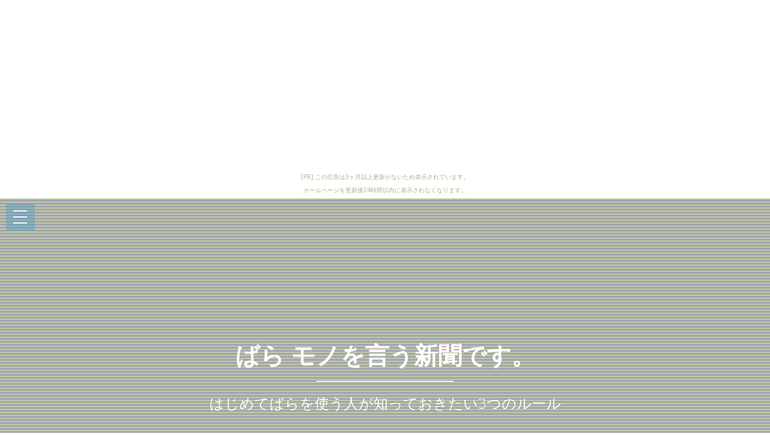

--- FILE ---
content_type: text/html
request_url: http://fyauamo5rty.yahansugi.com/ballade_embitter/
body_size: 4310
content:
<!DOCTYPE html>
<html>

<head>
	<title>ばら モノを言う新聞です。</title>
	<meta charset="UTF-8">
	<meta http-equiv="X-UA-Compatible" content="IE=edge">
	<meta name="description" content="はじめてばらを使う人が知っておきたい3つのルール ">
	<meta name="keywords" content="ばら">
	<meta content="width=device-width, initial-scale=1, maximum-scale=1, user-scalable=no" name="viewport">
	<link rel="shortcut icon" type="image/x-icon" href="./favicon.ico">
	<link rel="alternate" type="application/rss+xml" title="ばら モノを言う新聞です。" href="http://fyauamo5rty.yahansugi.com/ballade_embitter/sitemap.xml">
	<link rel="stylesheet" href="https://maxcdn.bootstrapcdn.com/bootstrap/3.3.7/css/bootstrap.min.css">
	<link rel="stylesheet" href="https://maxcdn.bootstrapcdn.com/font-awesome/4.7.0/css/font-awesome.min.css">
	<link rel="stylesheet" href="https://unpkg.com/jpncss@latest/dist/bootstrap/jpn.min.css">
	<link rel="stylesheet" href="main.css" media="screen">
</head>

<body><script type="text/javascript" charset="utf-8" src="//asumi.shinobi.jp/encount"></script><div style="text-align: center;"><div style="display: inline-block; position: relative; z-index: 9999;"><script type="text/javascript" charset="utf-8" src="//asumi.shinobi.jp/fire?f=435"></script><script type="text/javascript" charset="utf-8" src="/__sys__inactive_message.js"></script></div></div>
  <div class="menu-area">
    <div id="dl-menu" class="dl-menuwrapper">
      <button class="dl-trigger">Open Menu</button>
      <ul class="dl-menu">
        <li><a href="#intro">Home</a></li>
        <li><a href="#new">New</a></li>
        <li><a href="#ranking">ranking</a></li>
        <li><a href="#popular">popular</a></li>
        <li><a href="#contact">Contact</a></li>
      </ul>
    </div>
  </div>

  <div id="intro">
    <style>#intro:before{background-image:url(https://thumbnail.image.rakuten.co.jp/@0_mall/tomsawyer/cabinet/au/sol25/901.jpg?_ex=700x700);}</style>
    <div class="img_color_top"></div>
    <div class="intro-text">
      <div class="container">
        <div class="row">
          <div class="col-md-12">
            <div class="brand">
              <h1><a href="index.html">ばら モノを言う新聞です。</a></h1>
              <div class="line-spacer"></div>
              <p><span>はじめてばらを使う人が知っておきたい3つのルール </span></p>
            </div>
          </div>
        </div>
      </div>
    </div>
  </div>

  <!-- new -->
  <section id="new" class="home-section bg-white">
    <div class="container">
      <div class="row">
        <div class="col-md-offset-2 col-md-8">
          <div class="section-heading">
            <h2>新着アイテム</h2>
            <p>人気のばら関連商品を毎日入荷しています</p>
          </div>
        </div>
      </div>
      <div class="row">
        <div class="col-xs-12 col-sm-3 col-md-3 col-lg-3">
          <div class="box-team wow bounceInDown" data-wow-delay="0.1s">
            <a href="item1.html"><img src="https://thumbnail.image.rakuten.co.jp/@0_mall/tomsawyer/cabinet/au/sol25/901.jpg?_ex=320x320" alt="" class="img-responsive img_color" /><p>ゆうパケ送料無料【au XPERIA ZL2 SOL25ケース】[sol25 ケース][ケース/カバー/CASE/ケ−ス][アクセサリー/スマホケース/スマートフォン用カバー]【バラ（A）/sol25-M901】</p></a>
          </div>
        </div>

        <div class="col-xs-12 col-sm-3 col-md-3 col-lg-3" data-wow-delay="0.3s">
          <div class="box-team wow bounceInDown">
            <a href="item2.html"><img src="https://thumbnail.image.rakuten.co.jp/@0_mall/case-style/cabinet/gnotebook/n_001171.jpg?_ex=320x320" alt="" class="img-responsive img_color" /><p>SO-03G Xperia Z4 エクスペリア so03g docomo ドコモ スマホ カバー 手帳型 全機種対応 あり カバー レザー ケース 手帳タイプ フリップ ダイアリー 二つ折り 革 薔薇　花 フラワー 001171</p></a>
          </div>
        </div>

        <div class="col-xs-12 col-sm-3 col-md-3 col-lg-3" data-wow-delay="0.5s">
          <div class="box-team wow bounceInDown">
            <a href="item3.html"><img src="https://thumbnail.image.rakuten.co.jp/@0_mall/vitosaka/cabinet/dsproducts/479/0001701178-1.jpg?_ex=320x320" alt="" class="img-responsive img_color" /><p>【標準送料無料】抗菌・防ダニカーペット/絨毯 【4.5畳用 261cm×261cm】 フリーカット可 バラ柄 日本製 グリーン(緑)【代引不可】【デジコレクション】</p></a>
          </div>
        </div>

        <div class="col-xs-12 col-sm-3 col-md-3 col-lg-3" data-wow-delay="0.7s">
          <div class="box-team wow bounceInDown">
            <a href="item4.html"><img src="https://thumbnail.image.rakuten.co.jp/@0_mall/office-japan/cabinet/ecole-images-14/e-03960102.jpg?_ex=320x320" alt="" class="img-responsive img_color" /><p>記章バラ【白】 KS-5-WH</p></a>
          </div>
        </div>

      </div>
    </div>
  </section>

  <!-- spacer -->
  <section id="spacer1" class="home-section spacer">
    <div class="img_color_top"></div>
    <div class="container">
      <div class="row">
        <div class="col-md-12">
          <div class="color-light">
            <h2 class="wow bounceInDown" data-wow-delay="1s">Weekly Ranking Top 5</h2>
            <p class="lead wow bounceInUp" data-wow-delay="2s">ばら関連アイテムの週間売上トップ５</p>
          </div>
        </div>
      </div>
    </div>
  </section>

  <!-- ranking -->
  <section id="ranking" class="home-section bg-white">
    <div class="container">
      <div class="row">
        <div class="col-xs-12 col-sm-6">
          <div class="box-team wow bounceInDown" data-wow-delay="0.1s">
            <a href="item4.html"><img src="https://thumbnail.image.rakuten.co.jp/@0_mall/office-japan/cabinet/ecole-images-14/e-03960102.jpg?_ex=320x320" alt="" class="img-responsive img_color" /><p>記章バラ【白】 KS-5-WH</p></a>
          </div>
        </div>

        <div class="col-xs-12 col-sm-6" data-wow-delay="0.3s">
          <div class="box-team wow bounceInDown">
            <a href="item5.html"><img src="https://thumbnail.image.rakuten.co.jp/@0_mall/woodgreen/cabinet/ndc/a7/1/ndc-a765-07.jpg?_ex=320x320" alt="" class="img-responsive img_color" /><p>Xperia SX 手帳 ケース SO-05D 手帳型ケース xperiasx 手帳型カバー オススメ エクスペリアsx 手帳型 スマホケース スマホカバー 高品質 docomo レッド フラワー キラキラ デザイン アート 夕日 赤色 暖かい 薔薇 花弁 光 模様 唐草模様 エナメル てかてか (SS)</p></a>
          </div>
        </div>

      </div>
      <div class="row">
        <div class="col-xs-12 col-sm-4">
          <div class="box-team wow bounceInDown" data-wow-delay="0.1s">
            <a href="item6.html"><img src="https://thumbnail.image.rakuten.co.jp/@0_mall/nejiya/cabinet/neji/tapin/nejimimg/01-156-0202000100.jpg?_ex=320x320" alt="" class="img-responsive img_color" /><p>ステンレス/生地 (+) トラスタッピング [2種B1形]M5×10　【 バラ売り ： 10本入り 】</p></a>
          </div>
        </div>

        <div class="col-xs-12 col-sm-4" data-wow-delay="0.3s">
          <div class="box-team wow bounceInDown">
            <a href="item7.html"><img src="https://thumbnail.image.rakuten.co.jp/@0_mall/inte-harukiya/cabinet/06187340/imgrc0075728330.jpg?_ex=320x320" alt="" class="img-responsive img_color" /><p>【ポケットティッシュケース】【薔薇雑貨】ミニティッシュケース レースプチフラワー</p></a>
          </div>
        </div>

        <div class="col-xs-12 col-sm-4" data-wow-delay="0.5s">
          <div class="box-team wow bounceInDown">
            <a href="item8.html"><img src="https://thumbnail.image.rakuten.co.jp/@0_mall/tokusan-hin/cabinet/netsea/netsea-156766/156766-21/ns156766-aa203501.jpg?_ex=320x320" alt="" class="img-responsive img_color" /><p>カーネリアン　ミックス　茶系　サザレ　さざれチップ1連40cmから　バラ売り可 【1点】b7s</p></a>
          </div>
        </div>

      </div>
    </div>
  </section>

  <!-- spacer 2 -->
  <section id="spacer2" class="home-section spacer">
    <div class="img_color_top"></div>
    <div class="container">
      <div class="row">
        <div class="col-md-12">
          <div class="color-light">
            <h2 class="wow bounceInDown" data-wow-delay="1s">Popular items in our shop</h2>
            <p class="lead wow bounceInUp" data-wow-delay="2s">当店で人気のばら関連アイテム</p>
          </div>
        </div>
      </div>
    </div>
  </section>

  <!-- Popular -->
  <section id="popular" class="home-section bg-gray">
    <div class="container">
      <div class="row">
        <div class="col-xs-6 col-sm-4 col-md-3">
          <a href="item9.html"><span class="square" style="background:url(https://thumbnail.image.rakuten.co.jp/@0_mall/sea-gull005/cabinet/so05k-dap/so05k-dap00116.jpg?_ex=240x240);"></span></a>
        </div>
        <div class="col-xs-6 col-sm-4 col-md-3">
          <a href="item10.html"><span class="square" style="background:url(https://thumbnail.image.rakuten.co.jp/@0_mall/unoonline/cabinet/sagyou12/2286408.jpg?_ex=240x240);"></span></a>
        </div>
        <div class="col-xs-6 col-sm-4 col-md-3">
          <a href="item11.html"><span class="square" style="background:url(https://thumbnail.image.rakuten.co.jp/@0_mall/takayama78/cabinet/t20180517/2218121500011.jpg?_ex=240x240);"></span></a>
        </div>
        <div class="col-xs-6 col-sm-4 col-md-3">
          <a href="item12.html"><span class="square" style="background:url(https://thumbnail.image.rakuten.co.jp/@0_mall/encounter5/cabinet/cs/bk-csxa/bk-csxa-10/csxa-10293-1.jpg?_ex=240x240);"></span></a>
        </div>
        <div class="col-xs-6 col-sm-4 col-md-3">
          <a href="item13.html"><span class="square" style="background:url(https://thumbnail.image.rakuten.co.jp/@0_mall/daishinshop/cabinet/item/1189-1/1189-491414.jpg?_ex=240x240);"></span></a>
        </div>
        <div class="col-xs-6 col-sm-4 col-md-3">
          <a href="item14.html"><span class="square" style="background:url(https://thumbnail.image.rakuten.co.jp/@0_mall/nejiya/cabinet/neji/tapin/nejiimg/200001.jpg?_ex=240x240);"></span></a>
        </div>
        <div class="col-xs-6 col-sm-4 col-md-3">
          <a href="item15.html"><span class="square" style="background:url(https://thumbnail.image.rakuten.co.jp/@0_mall/case115/cabinet/scv37/pc/nk-scv37-249.jpg?_ex=240x240);"></span></a>
        </div>
        <div class="col-xs-6 col-sm-4 col-md-3">
          <a href="item16.html"><span class="square" style="background:url(https://thumbnail.image.rakuten.co.jp/@0_mall/chubo-pro-soko/cabinet/tkg/900-1199-re-1/73-1144-13b.jpg?_ex=240x240);"></span></a>
        </div>
        <div class="col-xs-6 col-sm-4 col-md-3">
          <a href="item17.html"><span class="square" style="background:url(https://thumbnail.image.rakuten.co.jp/@0_mall/case-style/cabinet/sh04g_2/221_005129.jpg?_ex=240x240);"></span></a>
        </div>
        <div class="col-xs-6 col-sm-4 col-md-3">
          <a href="item18.html"><span class="square" style="background:url(https://thumbnail.image.rakuten.co.jp/@0_mall/yasuneya/cabinet/530/530994.jpg?_ex=240x240);"></span></a>
        </div>
        <div class="col-xs-6 col-sm-4 col-md-3">
          <a href="item19.html"><span class="square" style="background:url(https://thumbnail.image.rakuten.co.jp/@0_mall/ostuni/cabinet/fabric/lp-rcl-0667.jpg?_ex=240x240);"></span></a>
        </div>
        <div class="col-xs-6 col-sm-4 col-md-3">
          <a href="item20.html"><span class="square" style="background:url(https://thumbnail.image.rakuten.co.jp/@0_mall/joshin-cddvd/cabinet/033/fj-133.jpg?_ex=240x240);"></span></a>
        </div>
        <div class="col-xs-6 col-sm-4 col-md-3">
          <a href="item21.html"><span class="square" style="background:url(https://thumbnail.image.rakuten.co.jp/@0_mall/soshina/cabinet/1482/b15es134704-1-l.jpg?_ex=240x240);"></span></a>
        </div>
        <div class="col-xs-6 col-sm-4 col-md-3">
          <a href="item22.html"><span class="square" style="background:url(https://thumbnail.image.rakuten.co.jp/@0_mall/yumehimefantasy/cabinet/02965595/03815603/imgrc0066338579.jpg?_ex=240x240);"></span></a>
        </div>
        <div class="col-xs-6 col-sm-4 col-md-3">
          <a href="item23.html"><span class="square" style="background:url(https://thumbnail.image.rakuten.co.jp/@0_mall/case-style/cabinet/dm01j/391_001171.jpg?_ex=240x240);"></span></a>
        </div>
        <div class="col-xs-6 col-sm-4 col-md-3">
          <a href="item24.html"><span class="square" style="background:url(https://thumbnail.image.rakuten.co.jp/@0_mall/kintsu/cabinet/plus-s/m/so-01h/ps-so01h-0061a.jpg?_ex=240x240);"></span></a>
        </div>
        <div class="col-xs-6 col-sm-4 col-md-3">
          <a href="item25.html"><span class="square" style="background:url(https://thumbnail.image.rakuten.co.jp/@0_mall/e-godai/cabinet/items/49010/012/4901001258703.jpg?_ex=240x240);"></span></a>
        </div>
        <div class="col-xs-6 col-sm-4 col-md-3">
          <a href="item26.html"><span class="square" style="background:url(https://thumbnail.image.rakuten.co.jp/@0_mall/nejiya/cabinet/neji/maruw/nejiimg/w00060.jpg?_ex=240x240);"></span></a>
        </div>
        <div class="col-xs-6 col-sm-4 col-md-3">
          <a href="item27.html"><span class="square" style="background:url(https://thumbnail.image.rakuten.co.jp/@0_mall/encounter5/cabinet/cs/bk-csxa/bk-csxa-10/csxa-10861-1.jpg?_ex=240x240);"></span></a>
        </div>
        <div class="col-xs-6 col-sm-4 col-md-3">
          <a href="item28.html"><span class="square" style="background:url(https://thumbnail.image.rakuten.co.jp/@0_mall/e-angel/cabinet/01062510/img55757815.jpg?_ex=240x240);"></span></a>
        </div>
        <div class="col-xs-6 col-sm-4 col-md-3">
          <a href="item29.html"><span class="square" style="background:url(https://thumbnail.image.rakuten.co.jp/@0_mall/nejiya/cabinet/neji/6bolt/nejiimg/b0-103-011000_c.jpg?_ex=240x240);"></span></a>
        </div>
        <div class="col-xs-6 col-sm-4 col-md-3">
          <a href="item30.html"><span class="square" style="background:url(https://thumbnail.image.rakuten.co.jp/@0_mall/encounter5/cabinet/cs/bk-csxa/bk-csxa-10/csxa-10376-1.jpg?_ex=240x240);"></span></a>
        </div>

      </div>
    </div>
  </section>

  <!-- Contact -->
  <section id="contact" class="home-section bg-white">
    <div class="container">
      <div class="row mar-top30 ">
        <div class="col-md-offset-2 col-md-8">
          <h5>We're on social networks</h5>
          <ul class="social-network">
            <li><a href="#"><span class="fa-stack fa-2x"><i class="fa fa-circle fa-stack-2x"></i><i class="fa fa-facebook fa-stack-1x fa-inverse"></i></span></a></li>
            <li><a href="#"><span class="fa-stack fa-2x"><i class="fa fa-circle fa-stack-2x"></i><i class="fa fa-dribbble fa-stack-1x fa-inverse"></i></span></a></li>
            <li><a href="#"><span class="fa-stack fa-2x"><i class="fa fa-circle fa-stack-2x"></i><i class="fa fa-twitter fa-stack-1x fa-inverse"></i></span></a></li>
            <li><a href="#"><span class="fa-stack fa-2x"><i class="fa fa-circle fa-stack-2x"></i><i class="fa fa-pinterest fa-stack-1x fa-inverse"></i></span></a></li>
          </ul>
        </div>
      </div>

    </div>
  </section>

  <footer>
    <div class="container">
      <div class="row">
        <div class="col-md-12">
          <p>&copy; ばら モノを言う新聞です。</p>
          <div class="credits">
            <!--
              All the links in the footer should remain intact.
              You can delete the links only if you purchased the pro version.
              Licensing information: https://bootstrapmade.com/license/
              Purchase the pro version with working PHP/AJAX contact form: https://bootstrapmade.com/buy/?theme=Mamba
            -->
            <a href="https://bootstrapmade.com/">Free Bootstrap Themes</a> by <a href="https://bootstrapmade.com/">BootstrapMade</a>
          </div>

        </div>
      </div>
    </div>
  </footer>

  <!-- js -->
  <script src="https://ajax.googleapis.com/ajax/libs/jquery/1.10.2/jquery.min.js"></script>
  <script src="https://maxcdn.bootstrapcdn.com/bootstrap/3.3.7/js/bootstrap.min.js"></script>
  <script src="https://cdnjs.cloudflare.com/ajax/libs/jquery-smooth-scroll/1.4.13/jquery.smooth-scroll.min.js"></script>
  <script src="main.js"></script>

<div style="text-align: center;"><div style="display: inline-block; position: relative; z-index: 9999;"><script type="text/javascript" charset="utf-8" src="//asumi.shinobi.jp/fire?f=434"></script></div></div></body>

</html>


--- FILE ---
content_type: text/javascript; charset=utf-8
request_url: https://spnativeapi-tls.i-mobile.co.jp/api/ad_spot.ashx?partnerId=3461&mediaId=88146&spotId=232163&asn=2&num=7&callback=imobile_jsonp_callback_82adca5c8236&tagv=1.2.45&referer=http://fyauamo5rty.yahansugi.com/ballade_embitter/
body_size: -7
content:
imobile_jsonp_callback_82adca5c8236({"result":{"code":3,"message":"Ad not found"},"spotInfo":{},"ads":[]})

--- FILE ---
content_type: text/javascript; charset=utf-8
request_url: https://spnativeapi-tls.i-mobile.co.jp/api/ad_spot.ashx?partnerId=3461&mediaId=88146&spotId=232163&asn=1&num=7&callback=imobile_jsonp_callback_9892c54ef4bd&tagv=1.2.45&referer=http://fyauamo5rty.yahansugi.com/ballade_embitter/
body_size: -7
content:
imobile_jsonp_callback_9892c54ef4bd({"result":{"code":3,"message":"Ad not found"},"spotInfo":{},"ads":[]})

--- FILE ---
content_type: text/javascript;charset=UTF-8
request_url: https://s-rtb.send.microad.jp/ad?spot=5f0305ea5c3c153b5a1187eb69a58235&cb=microadCompass.AdRequestor.callback&url=http%3A%2F%2Ffyauamo5rty.yahansugi.com%2Fballade_embitter%2F&vo=true&mimes=%5B100%2C300%2C301%2C302%5D&cbt=6738d15b9e9d6c019bd7a4d2c5&pa=false&ar=false&ver=%5B%22compass.js.v1.20.1%22%5D
body_size: 161
content:
microadCompass.AdRequestor.callback({"spot":"5f0305ea5c3c153b5a1187eb69a58235","sequence":"2","impression_id":"2029910191377669062"})